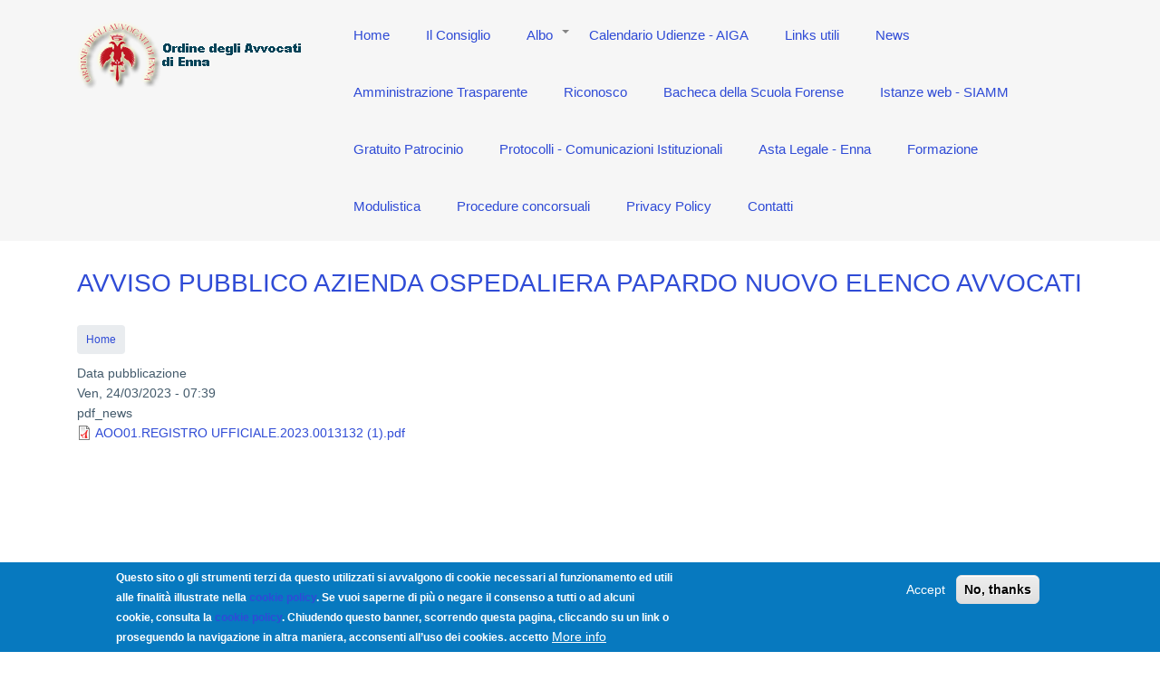

--- FILE ---
content_type: text/html; charset=UTF-8
request_url: https://www.ordineavvocatienna.it/node/262
body_size: 24205
content:
<!DOCTYPE html>
<html lang="it" dir="ltr" prefix="content: http://purl.org/rss/1.0/modules/content/  dc: http://purl.org/dc/terms/  foaf: http://xmlns.com/foaf/0.1/  og: http://ogp.me/ns#  rdfs: http://www.w3.org/2000/01/rdf-schema#  schema: http://schema.org/  sioc: http://rdfs.org/sioc/ns#  sioct: http://rdfs.org/sioc/types#  skos: http://www.w3.org/2004/02/skos/core#  xsd: http://www.w3.org/2001/XMLSchema# ">
  <head>
    <meta charset="utf-8" />
<meta name="Generator" content="Drupal 9 (https://www.drupal.org)" />
<meta name="MobileOptimized" content="width" />
<meta name="HandheldFriendly" content="true" />
<meta name="viewport" content="width=device-width, initial-scale=1.0" />
<style>div#sliding-popup, div#sliding-popup .eu-cookie-withdraw-banner, .eu-cookie-withdraw-tab {background: #0779bf} div#sliding-popup.eu-cookie-withdraw-wrapper { background: transparent; } #sliding-popup h1, #sliding-popup h2, #sliding-popup h3, #sliding-popup p, #sliding-popup label, #sliding-popup div, .eu-cookie-compliance-more-button, .eu-cookie-compliance-secondary-button, .eu-cookie-withdraw-tab { color: #ffffff;} .eu-cookie-withdraw-tab { border-color: #ffffff;}</style>
<link rel="canonical" href="https://www.ordineavvocatienna.it/node/262" />
<link rel="shortlink" href="https://www.ordineavvocatienna.it/node/262" />

    <title>AVVISO PUBBLICO AZIENDA OSPEDALIERA PAPARDO NUOVO ELENCO AVVOCATI | Ordine Avvocati di Enna</title>
    <link rel="stylesheet" media="all" href="/core/modules/system/css/components/ajax-progress.module.css?syx9f6" />
<link rel="stylesheet" media="all" href="/core/modules/system/css/components/align.module.css?syx9f6" />
<link rel="stylesheet" media="all" href="/core/modules/system/css/components/autocomplete-loading.module.css?syx9f6" />
<link rel="stylesheet" media="all" href="/core/modules/system/css/components/fieldgroup.module.css?syx9f6" />
<link rel="stylesheet" media="all" href="/core/modules/system/css/components/container-inline.module.css?syx9f6" />
<link rel="stylesheet" media="all" href="/core/modules/system/css/components/clearfix.module.css?syx9f6" />
<link rel="stylesheet" media="all" href="/core/modules/system/css/components/details.module.css?syx9f6" />
<link rel="stylesheet" media="all" href="/core/modules/system/css/components/hidden.module.css?syx9f6" />
<link rel="stylesheet" media="all" href="/core/modules/system/css/components/item-list.module.css?syx9f6" />
<link rel="stylesheet" media="all" href="/core/modules/system/css/components/js.module.css?syx9f6" />
<link rel="stylesheet" media="all" href="/core/modules/system/css/components/nowrap.module.css?syx9f6" />
<link rel="stylesheet" media="all" href="/core/modules/system/css/components/position-container.module.css?syx9f6" />
<link rel="stylesheet" media="all" href="/core/modules/system/css/components/progress.module.css?syx9f6" />
<link rel="stylesheet" media="all" href="/core/modules/system/css/components/reset-appearance.module.css?syx9f6" />
<link rel="stylesheet" media="all" href="/core/modules/system/css/components/resize.module.css?syx9f6" />
<link rel="stylesheet" media="all" href="/core/modules/system/css/components/sticky-header.module.css?syx9f6" />
<link rel="stylesheet" media="all" href="/core/modules/system/css/components/system-status-counter.css?syx9f6" />
<link rel="stylesheet" media="all" href="/core/modules/system/css/components/system-status-report-counters.css?syx9f6" />
<link rel="stylesheet" media="all" href="/core/modules/system/css/components/system-status-report-general-info.css?syx9f6" />
<link rel="stylesheet" media="all" href="/core/modules/system/css/components/tabledrag.module.css?syx9f6" />
<link rel="stylesheet" media="all" href="/core/modules/system/css/components/tablesort.module.css?syx9f6" />
<link rel="stylesheet" media="all" href="/core/modules/system/css/components/tree-child.module.css?syx9f6" />
<link rel="stylesheet" media="all" href="/modules/eu_cookie_compliance/css/eu_cookie_compliance.css?syx9f6" />
<link rel="stylesheet" media="all" href="/core/themes/classy/css/components/file.css?syx9f6" />
<link rel="stylesheet" media="all" href="/core/themes/classy/css/components/node.css?syx9f6" />
<link rel="stylesheet" media="all" href="/themes/light_zymphonies_theme/includes/bootstrap/css/bootstrap.min.css?syx9f6" />
<link rel="stylesheet" media="all" href="/themes/light_zymphonies_theme/includes/bootstrap/css/docs.min.css?syx9f6" />
<link rel="stylesheet" media="all" href="/themes/light_zymphonies_theme/includes/flexslider/css/flexslider.css?syx9f6" />
<link rel="stylesheet" media="all" href="/themes/light_zymphonies_theme/includes/fontawesome/css/fontawesome-all.css?syx9f6" />
<link rel="stylesheet" media="all" href="/themes/light_zymphonies_theme/includes/smartmenus/sm-core-css.css?syx9f6" />
<link rel="stylesheet" media="all" href="/themes/light_zymphonies_theme/includes/owl/assets/owl.carousel.css?syx9f6" />
<link rel="stylesheet" media="all" href="/themes/light_zymphonies_theme/includes/owl/assets/owl.theme.default.min.css?syx9f6" />
<link rel="stylesheet" media="all" href="/themes/light_zymphonies_theme/css/global.css?syx9f6" />
<link rel="stylesheet" media="all" href="/themes/light_zymphonies_theme/css/media.css?syx9f6" />

    
  </head>
  <body class="path-node not-front page-node-type-news">
    <a href="#main-content" class="visually-hidden focusable skip-link">
      Salta al contenuto principale
    </a>
    
      <div class="dialog-off-canvas-main-canvas" data-off-canvas-main-canvas>
    
<div class="header">
  <div class="container">
    <div class="row">

      <!-- Start: Header -->

      <div class="navbar-header col-md-3">
        <button type="button" class="navbar-toggle" data-toggle="collapse" data-target="#main-navigation">
          <i class="fas fa-bars"></i>
        </button>
                    <div class="region region-header">
    <div id="block-light-zymphonies-theme-branding" class="site-branding block block-system block-system-branding-block">
  
      
        <div class="brand logo">
      <a href="/" title="Home" rel="home" class="site-branding__logo">
        <img src="/sites/default/files/logo-trasparente.png" alt="Home" />
      </a>
    </div>
    </div>

  </div>

              </div>

      <!-- End: Header -->

              <div class="col-md-9">
          <div class="main-menu">
              <div class="region region-primary-menu">
    <nav role="navigation" aria-labelledby="block-light-zymphonies-theme-main-menu-menu" id="block-light-zymphonies-theme-main-menu">
            
  <h2 class="visually-hidden" id="block-light-zymphonies-theme-main-menu-menu">Navigazione principale</h2>
  

        
              <ul class="sm menu-base-theme" id="main-menu"  class="menu nav navbar-nav">
                      <li>
        <a href="/" data-drupal-link-system-path="&lt;front&gt;">Home</a>
                  </li>
                  <li>
        <a href="/node/2" data-drupal-link-system-path="node/2">Il Consiglio</a>
                  </li>
                  <li>
        <a href="https://iscrivo.dcssrl.it/ISCRIVO-ALBOONLINE/avvenna" data-target="#" data-toggle="dropdown">Albo</a>
                                  <ul>
                      <li>
        <a href="https://iscrivo.dcssrl.it/ISCRIVO-ALBOONLINE/avvenna" target="_blank">Albo generale</a>
                  </li>
                  <li>
        <a href="/node/40" data-drupal-link-system-path="node/40">Elenco Avvocati Gratuito Patrocinio Civile</a>
                  </li>
                  <li>
        <a href="/node/39" data-drupal-link-system-path="node/39">Elenco Avvocati Gratuito Patrocinio Penale</a>
                  </li>
        </ul>
  
            </li>
                  <li>
        <a href="/node/10" data-drupal-link-system-path="node/10">Calendario Udienze - AIGA</a>
                  </li>
                  <li>
        <a href="/node/19" data-drupal-link-system-path="node/19">Links utili</a>
                  </li>
                  <li>
        <a href="/news" data-drupal-link-system-path="news">News</a>
                  </li>
                  <li>
        <a href="/delibere" data-drupal-link-system-path="delibere">Amministrazione Trasparente</a>
                  </li>
                  <li>
        <a href="https://riconosco.dcssrl.it/" target="_blank">Riconosco</a>
                  </li>
                  <li>
        <a href="/node/33" data-drupal-link-system-path="node/33">Bacheca della Scuola Forense</a>
                  </li>
                  <li>
        <a href="https://lsg.giustizia.it/" target="_blank">Istanze web - SIAMM</a>
                  </li>
                  <li>
        <a href="https://www.gratuitopatrociniotelematico.it/" target="_blank">Gratuito Patrocinio</a>
                  </li>
                  <li>
        <a href="/protocollo" data-drupal-link-system-path="protocollo">Protocolli - Comunicazioni Istituzionali</a>
                  </li>
                  <li>
        <a href="https://www.astalegale.net/Immobili/Search?p=99" target="_blank">Asta Legale - Enna</a>
                  </li>
                  <li>
        <a href="/formazione" data-drupal-link-system-path="formazione">Formazione</a>
                  </li>
                  <li>
        <a href="/modulistica" data-drupal-link-system-path="modulistica">Modulistica</a>
                  </li>
                  <li>
        <a href="/procedure-concorsuali" data-drupal-link-system-path="procedure-concorsuali">Procedure concorsuali</a>
                  </li>
                  <li>
        <a href="/node/4" data-drupal-link-system-path="node/4">Privacy Policy</a>
                  </li>
                  <li>
        <a href="/node/3" data-drupal-link-system-path="node/3">Contatti</a>
                  </li>
        </ul>
  


  </nav>

  </div>

          </div>
        </div>
      
      </div>

    </div>
  </div>
</div>




<!-- Start: Top widget -->


<!--End: Top widget -->

    
<!--Start: Highlighted -->

  <div class="highlighted">
    <div class="container">
        <div class="region region-highlighted">
    <div data-drupal-messages-fallback class="hidden"></div>

  </div>

    </div>
  </div>

<!--End: Highlighted -->

<!--Start: Title -->

  <div id="page-title">
    <div id="page-title-inner">
      <div class="container">
          <div class="region region-page-title">
    <div id="block-light-zymphonies-theme-page-title" class="block block-core block-page-title-block">
  
      
      <div class="content">
      
  <h1 class="page-title"><span class="field field--name-title field--type-string field--label-hidden">AVVISO PUBBLICO AZIENDA OSPEDALIERA PAPARDO NUOVO ELENCO AVVOCATI</span>
</h1>


    </div>
  </div>

  </div>

      </div>
    </div>
  </div>

<!--End: Title -->

<div class="main-content">
  <div class="container">
    <div class="">

      <!--Start: Breadcrumb -->

              <div class="row">
          <div class="col-md-12">  <div class="region region-breadcrumb">
    <div id="block-light-zymphonies-theme-breadcrumbs" class="block block-system block-system-breadcrumb-block">
  
      
      <div class="content">
        <nav class="breadcrumb" role="navigation" aria-labelledby="system-breadcrumb">
    <h2 id="system-breadcrumb" class="visually-hidden">Briciole di pane</h2>
    <ul>
          <li>
                  <a href="/">Home</a>
         <span class="breadcrumb-divider">/</span>
      </li>
        </ul>
  </nav>

    </div>
  </div>

  </div>
</div>
        </div>
      
      <!--End: Breadcrumb -->

      <div class="row layout">

        <!--- Start: Left SideBar -->
                <!-- End Left SideBar -->

        <!--- Start Content -->
                  <div class=col-md-12>
            <div class="content_layout">
                <div class="region region-content">
    <div id="block-light-zymphonies-theme-content" class="block block-system block-system-main-block">
  
      
      <div class="content">
      
<article data-history-node-id="262" role="article" about="/node/262" class="node node--type-news node--promoted node--sticky node--view-mode-full">

  
    

  
  <div class="node__content">
    
  <div class="field field--name-field-data-pubblicazione field--type-datetime field--label-above">
    <div class="field__label">Data pubblicazione</div>
              <div class="field__item"><time datetime="2023-03-24T07:39:11Z" class="datetime">Ven, 24/03/2023 - 07:39</time>
</div>
          </div>

  <div class="field field--name-field-pdf-news field--type-file field--label-above">
    <div class="field__label">pdf_news</div>
              <div class="field__item">
<span class="file file--mime-application-pdf file--application-pdf"> <a href="/sites/default/files/2023-03/AOO01.REGISTRO%20UFFICIALE.2023.0013132%20%281%29.pdf" type="application/pdf">AOO01.REGISTRO UFFICIALE.2023.0013132 (1).pdf</a></span>
</div>
          </div>

  </div>

</article>

    </div>
  </div>

  </div>

            </div>              
          </div>
                <!-- End: Content -->

        <!-- Start: Right SideBar -->
                <!-- End: Right SideBar -->
        
      </div>
    
    </div>
  </div>
</div>

<!-- End: Main content -->


<!-- Start: Features -->


<!--End: Features -->


<!-- Start: Services -->


<!--End: Services -->



<!-- Start: Services -->


<!--End: Services -->


<!-- Start: Price table widgets -->


<!--End: Price table widgets -->


<!-- Start: Bottom widgets -->


<!--End: Bottom widgets -->


<!-- Start: Team widgets -->


<!--End: Team widgets -->


<!-- Start: Footer widgets -->


  <div class="footer" id="footer">
    <div class="container">
      <div class="parallax-region wow- bounceInUp">  
        <div class="row">

          <!-- Start: Footer First -->
                      <div class = col-md-4>
                <div class="region region-footer-first">
    <div id="block-aiga" class="block block-block-content block-block-content3b6122ab-da95-4016-ac86-9f25d310f5b3">
  
      
      <div class="content">
      
            <div class="clearfix text-formatted field field--name-body field--type-text-with-summary field--label-hidden field__item"><a href="http://www.ordineavvocatienna.it/aiga"><img alt="aiga" data-entity-type="file" data-entity-uuid="4026e50e-d54e-4ceb-ab06-8831c8c17924" src="/sites/default/files/inline-images/aiga.png" class="align-center" width="120" height="120" loading="lazy" /></a>
<p> </p>
</div>
      
    </div>
  </div>
<div id="block-unionecamerepenali" class="block block-block-content block-block-contentc36c8954-8b0c-4ef6-bfe7-395d0dc7101f">
  
      
      <div class="content">
      
            <div class="clearfix text-formatted field field--name-body field--type-text-with-summary field--label-hidden field__item"><img alt="ucpe" data-entity-type="file" data-entity-uuid="85c3cf37-1988-43f0-a20b-0e72145928c5" src="/sites/default/files/inline-images/cpen.png" class="align-center" width="120" height="120" loading="lazy" /><p> </p>
</div>
      
    </div>
  </div>

  </div>

            </div>
                    <!-- End: Footer First -->

          <!-- Start :Footer Second -->
                      <div class = col-md-4>
                <div class="region region-footer-second">
    <div id="block-iuslaw" class="block block-block-content block-block-contentb46ba66e-ad0d-4e35-b16b-f27a4bb7cbf3">
  
      
      <div class="content">
      
            <div class="clearfix text-formatted field field--name-body field--type-text-with-summary field--label-hidden field__item"><a href="https://webradioiuslaw.it/" id="" rel="" target="_blank" title=""><img alt="iuslaw" data-entity-type="file" data-entity-uuid="62338729-a726-4fee-bc4b-75c124bc4d88" src="/sites/default/files/inline-images/iuslaw.png" class="align-center" width="120" height="120" loading="lazy" /></a></div>
      
    </div>
  </div>

  </div>

            </div>
                    <!-- End: Footer Second -->

          <!-- Start: Footer third -->
                      <div class = col-md-4>
                <div class="region region-footer-third">
    <div id="block-comitatopariopportunita" class="block block-block-content block-block-contentcea70f8e-0b4e-4a4f-b755-4e3470fc1f07">
  
      
      <div class="content">
      
            <div class="clearfix text-formatted field field--name-body field--type-text-with-summary field--label-hidden field__item"><p><img alt="cpo" data-entity-type="file" data-entity-uuid="9b93935f-55a4-4afd-bbf4-79756acbeb56" src="/sites/default/files/inline-images/logo2_0.jpg" width="120" height="120" loading="lazy" /></p>
</div>
      
    </div>
  </div>
<div id="block-uncat" class="block block-block-content block-block-content73ce6fbd-e573-405d-8538-9765dedd6eb4">
  
      
      <div class="content">
      
            <div class="clearfix text-formatted field field--name-body field--type-text-with-summary field--label-hidden field__item"><p><a href="http://www.ordineavvocatienna.it/uncat" id="" rel="" target="" title=""><img alt="uncat" data-entity-type="file" data-entity-uuid="757fa844-ac07-4ab7-84f0-5fb571657c1a" src="/sites/default/files/inline-images/uncat.png" width="120" height="120" loading="lazy" /></a></p>

<p> </p>
</div>
      
    </div>
  </div>

  </div>

            </div>
                    <!-- End: Footer Third -->

        </div>
      </div>
    </div>
  </div>


<!--End: Footer widgets -->

<!-- Start: Copyright -->

<div class="copyright">

    <div class="container">

              <p class="social-media">
                      <a href="#"  class="facebook" target="_blank" ><i class="fab fa-facebook-f"></i></a>
                                                                        <a href="rss.xml" class="rss" target="_blank" ><i class="fa fa-rss"></i></a>
                  </p>
      
      <p>Copyright © 2025. All rights reserved.</p>

      
  </div>

</div>

<!-- End: Copyright -->


<!-- Start: Map -->


<!--End: Map -->






  </div>

    
    <script type="application/json" data-drupal-selector="drupal-settings-json">{"path":{"baseUrl":"\/","scriptPath":null,"pathPrefix":"","currentPath":"node\/262","currentPathIsAdmin":false,"isFront":false,"currentLanguage":"it"},"pluralDelimiter":"\u0003","suppressDeprecationErrors":true,"ajaxPageState":{"libraries":"classy\/file,classy\/node,eu_cookie_compliance\/eu_cookie_compliance_default,light_zymphonies_theme\/bootstrap,light_zymphonies_theme\/flexslider,light_zymphonies_theme\/fontawesome,light_zymphonies_theme\/global-components,light_zymphonies_theme\/owl,light_zymphonies_theme\/smartmenus,system\/base","theme":"light_zymphonies_theme","theme_token":null},"ajaxTrustedUrl":[],"eu_cookie_compliance":{"cookie_policy_version":"1.0.0","popup_enabled":true,"popup_agreed_enabled":false,"popup_hide_agreed":false,"popup_clicking_confirmation":false,"popup_scrolling_confirmation":false,"popup_html_info":"\u003Cdiv aria-labelledby=\u0022popup-text\u0022  class=\u0022eu-cookie-compliance-banner eu-cookie-compliance-banner-info eu-cookie-compliance-banner--opt-in\u0022\u003E\n  \u003Cdiv class=\u0022popup-content info eu-cookie-compliance-content\u0022\u003E\n        \u003Cdiv id=\u0022popup-text\u0022 class=\u0022eu-cookie-compliance-message\u0022 role=\u0022document\u0022\u003E\n      \u003Cp\u003EQuesto sito o gli strumenti terzi da questo utilizzati si avvalgono di cookie necessari al funzionamento ed utili alle finalit\u00e0 illustrate nella \u003Ca href=\u0022https:\/\/www.ordineavvocatienna.it\/node\/4\u0022\u003Ecookie policy\u003C\/a\u003E. Se vuoi saperne di pi\u00f9 o negare il consenso a tutti o ad alcuni cookie, consulta la \u003Ca href=\u0022https:\/\/www.ordineavvocatienna.it\/node\/4\u0022\u003Ecookie policy\u003C\/a\u003E. Chiudendo questo banner, scorrendo questa pagina, cliccando su un link o proseguendo la navigazione in altra maniera, acconsenti all\u2019uso dei cookies. accetto\u003C\/p\u003E\n              \u003Cbutton type=\u0022button\u0022 class=\u0022find-more-button eu-cookie-compliance-more-button\u0022\u003EMore info\u003C\/button\u003E\n          \u003C\/div\u003E\n\n    \n    \u003Cdiv id=\u0022popup-buttons\u0022 class=\u0022eu-cookie-compliance-buttons\u0022\u003E\n            \u003Cbutton type=\u0022button\u0022 class=\u0022agree-button eu-cookie-compliance-secondary-button\u0022\u003EAccept\u003C\/button\u003E\n              \u003Cbutton type=\u0022button\u0022 class=\u0022decline-button eu-cookie-compliance-default-button\u0022\u003ENo, thanks\u003C\/button\u003E\n          \u003C\/div\u003E\n  \u003C\/div\u003E\n\u003C\/div\u003E","use_mobile_message":false,"mobile_popup_html_info":"\u003Cdiv aria-labelledby=\u0022popup-text\u0022  class=\u0022eu-cookie-compliance-banner eu-cookie-compliance-banner-info eu-cookie-compliance-banner--opt-in\u0022\u003E\n  \u003Cdiv class=\u0022popup-content info eu-cookie-compliance-content\u0022\u003E\n        \u003Cdiv id=\u0022popup-text\u0022 class=\u0022eu-cookie-compliance-message\u0022 role=\u0022document\u0022\u003E\n      \n              \u003Cbutton type=\u0022button\u0022 class=\u0022find-more-button eu-cookie-compliance-more-button\u0022\u003EMore info\u003C\/button\u003E\n          \u003C\/div\u003E\n\n    \n    \u003Cdiv id=\u0022popup-buttons\u0022 class=\u0022eu-cookie-compliance-buttons\u0022\u003E\n            \u003Cbutton type=\u0022button\u0022 class=\u0022agree-button eu-cookie-compliance-secondary-button\u0022\u003EAccept\u003C\/button\u003E\n              \u003Cbutton type=\u0022button\u0022 class=\u0022decline-button eu-cookie-compliance-default-button\u0022\u003ENo, thanks\u003C\/button\u003E\n          \u003C\/div\u003E\n  \u003C\/div\u003E\n\u003C\/div\u003E","mobile_breakpoint":768,"popup_html_agreed":false,"popup_use_bare_css":false,"popup_height":"auto","popup_width":"100%","popup_delay":1000,"popup_link":"\/node\/4","popup_link_new_window":true,"popup_position":false,"fixed_top_position":true,"popup_language":"it","store_consent":false,"better_support_for_screen_readers":false,"cookie_name":"","reload_page":false,"domain":"","domain_all_sites":false,"popup_eu_only":false,"popup_eu_only_js":false,"cookie_lifetime":100,"cookie_session":0,"set_cookie_session_zero_on_disagree":0,"disagree_do_not_show_popup":false,"method":"opt_in","automatic_cookies_removal":true,"allowed_cookies":"","withdraw_markup":"\u003Cbutton type=\u0022button\u0022 class=\u0022eu-cookie-withdraw-tab\u0022\u003EPrivacy settings\u003C\/button\u003E\n\u003Cdiv aria-labelledby=\u0022popup-text\u0022 class=\u0022eu-cookie-withdraw-banner\u0022\u003E\n  \u003Cdiv class=\u0022popup-content info eu-cookie-compliance-content\u0022\u003E\n    \u003Cdiv id=\u0022popup-text\u0022 class=\u0022eu-cookie-compliance-message\u0022 role=\u0022document\u0022\u003E\n      \u003Ch2\u003EWe use cookies on this site to enhance your user experience\u003C\/h2\u003E\u003Cp\u003EYou have given your consent for us to set cookies.\u003C\/p\u003E\n    \u003C\/div\u003E\n    \u003Cdiv id=\u0022popup-buttons\u0022 class=\u0022eu-cookie-compliance-buttons\u0022\u003E\n      \u003Cbutton type=\u0022button\u0022 class=\u0022eu-cookie-withdraw-button \u0022\u003EWithdraw consent\u003C\/button\u003E\n    \u003C\/div\u003E\n  \u003C\/div\u003E\n\u003C\/div\u003E","withdraw_enabled":false,"reload_options":0,"reload_routes_list":"","withdraw_button_on_info_popup":false,"cookie_categories":[],"cookie_categories_details":[],"enable_save_preferences_button":true,"cookie_value_disagreed":"0","cookie_value_agreed_show_thank_you":"1","cookie_value_agreed":"2","containing_element":"body","settings_tab_enabled":false,"olivero_primary_button_classes":"","olivero_secondary_button_classes":"","close_button_action":"close_banner","open_by_default":true,"modules_allow_popup":true,"hide_the_banner":false,"geoip_match":true,"unverified_scripts":["\/"]},"user":{"uid":0,"permissionsHash":"744aaba440e16fe45171cc3366e91204339b86ed3d6ea97fb4d311a57f524746"}}</script>
<script src="/sites/default/files/js/js_7u2EXpqAtVLLVcgAaE0Y8ZXl8nl5dFBravnzPGODg3Q.js"></script>

  </body>
</html>


--- FILE ---
content_type: text/css
request_url: https://www.ordineavvocatienna.it/themes/light_zymphonies_theme/css/media.css?syx9f6
body_size: 2011
content:
@media (min-width: 767px){.team,.topwidget,.footer,.bottom-widget,.path-frontpage .main-content,.services,.products,.footer,.features,.services,.price-table,.copyright{padding:100px 0}.navbar-toggle{display:none}.user-logged-in .main-header{position:relative}.flexslider{margin:40px 0}.flexslider .slider-caption{display:block}.flexslider .flex-direction-nav{display:block;margin-top:-24px}.testimonials-wrap{padding:75px 0 55px}.footerwidget img.left{float:left;margin:10px 10px 0 0}.region-primary-menu{display:block !important;width:auto;margin:0;background:none;border-radius:5px}.region-primary-menu ul{border:0;float:right}.region-primary-menu ul ul{background:#fff;background:#2f4bd6;border-radius:5px}.region-primary-menu ul ul li a{color:#fff;padding:18px 15px}.region-primary-menu ul ul li a:hover,.region-primary-menu ul ul li a:focus,.region-primary-menu ul ul li a:active,.region-primary-menu ul ul li a.highlighted{color:#6a82ff;padding:18px 15px}.region-primary-menu ul ul li{border-bottom:1px solid rgba(255,255,255,0.13)}.region-primary-menu ul ul li a{color:#fff}.region-primary-menu li{border:0}.region-primary-menu li a{background:none;border:0;font-weight:400;color:#2f4bd6}.region-primary-menu li a span.sub-arrow{padding:0;top:26px;margin-top:0;bottom:2px;right:2px;margin-left:-5px;left:auto;width:0;height:0;border-width:4px;border-style:solid;border-color:#848484 transparent transparent transparent;font-size:2em;line-height:100%}.region-primary-menu li li span.sub-arrow{top:22px;border-color:#0000 #0000 #0000 #fff;right:5px}.carousel-caption p,.carousel-caption h3{display:block}.carousel-caption p:last-child{margin:0}.carousel-caption{background-color:#fff;background:rgba(0,0,0,0.84);color:#ddd;text-shadow:none;padding:20px;top:20%;left:10%;bottom:auto;width:30%;text-align:left}.comment-wrap .author-details{width:10%}.comment-wrap .author-comments{width:90%}.top-menu .top-blocks{overflow:hidden}.top-menu .top-blocks .region,.top-menu .top-blocks .social-media{float:left}}
